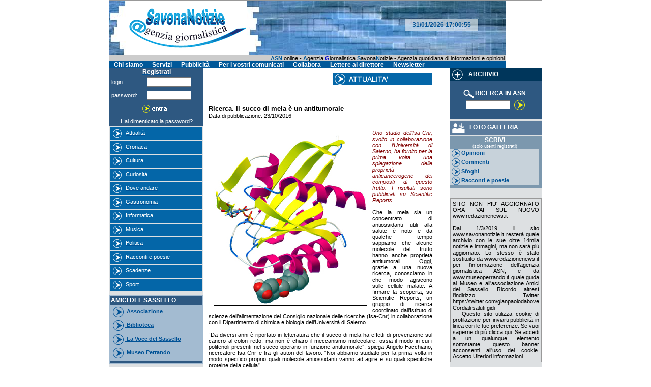

--- FILE ---
content_type: text/html; charset=ISO-8859-1
request_url: http://www.savonanotizie.it/scheda.php?sezione=online&idart=14008&idarg=1
body_size: 28607
content:
<html>
<head>
<title>Savona notizie </title>
<meta http-equiv="Content-Type" content="text/html; charset=iso-8859-1">
<meta http-equiv="Content-Language" content="it-IT">
<meta name="Language" content="IT">

<meta name="author" content="Visiant Outsourcing S.r.l.">
<meta name="publisher" content="Agenzia Giornalistica SavonaNotizie">
<meta name="copyright" content="Agenzia Giornalistica SavonaNotizie">
<meta name="rating" content="general">
<meta name="distribution" content="global">
<meta name="audience" content="all">
<meta name="classification" content="news, notizie, informazioni">
<meta name="resource-type" content="document">
<meta name="robots" content="index, follow"> 
<meta name="revisit-after" content="15 days">
<meta name="abstract" content="Agenzia Giornalistica SavonaNotizie">

<meta name="description" content="Il portale dell’Agenzia Giornalistica SavonaNotizie offre news, notizie e informazioni su eventi di Savona e dintorni e su argomenti di attualità, cronaca, cultura, curiosità, gastronomia, informatica, musica, politica,  racconti e poesie, scadenze, sport">
<meta name="keywords" content="Agenzia Giornalistica SavonaNotizie, news savona, notizie liguria, informazioni su Savona, eventi savona, eventi sassello, amici del sassello, museo perrando, sassello news, attualità, cronaca, cultura, curiosità, gastronomia, informatica, musica, politica, racconti e poesie, scadenze, sport, Savona notizie, notizie, Savona, sassello, quotidiani locali, informazione locale, quotidiani on line, spettacolo, appuntamenti, cultura, sagre, mostre, articoli, tradizione ligure, cronaca">
<meta http-equiv="refresh" content="8;url=https://www.redazionenews.it" />
<link rel="stylesheet" type="text/css" href="/stile.css">

<script type="text/javascript">
function newImage(arg) {
	if (document.images) {
		rslt = new Image();
		rslt.src = arg;
		return rslt;
	}
}

function changeImages() {
	if (document.images && (preloadFlag == true)) {
		for (var i=0; i<changeImages.arguments.length; i+=2) {
			document[changeImages.arguments[i]].src = changeImages.arguments[i+1];
		}
	}
}

function checkemail(email) {
	p=email.indexOf('@');
	q=email.lastIndexOf('.');
    if (p<1 || p==(email.length-1)||q>=(email.length-2)||q<p) {
		alert ('L\'indirizzo e-mail specificato non e\' formalmente corretto.');
		return false;
	}
	else {
		return true;
	}
}

function checkpwd(pwd) {
	if(pwd.value.replace(/\s/g,'').length<4) {
		alert('La password deve essere di almeno 4 caratteri');
		return false;
	}
	else {
		return true;
	}
}

function checkutente(login) {
	if(login.value.replace(/\s/g,'').length<4) {
		alert('La login deve essere di almeno 4 caratteri');
		return false;
	}
	else {
		return true;
	}
}

function checkcap(cap) {
	if(cap.match(/\D/)) {
		alert('CAP errato: deve contenere solo numeri.');
		return false;
	}
	else {
		return true;
	}
}

function checkconsenso(myform) {
	if(!myform.datipers[0].checked) {
		alert('ATTENZIONE! E\' necessario acconsentire al trattamento dei dati personali.');
		return false;
	}
	else {
		return true;
	}
}
</script>
<!-- ADNKRONOS NEWS -->
<SCRIPT language="JavaScript">
<!--
function popWinOpen(str) // funzione chiamata dal Ticker (Banners.txt)
{searchWin=window.open(str,'popWinOpen','scrollbars=yes,resizable=no,status=no,location=no,toolbar=no');
}
//-->
</SCRIPT>
</head>

<body bgcolor="#FFFFFF" marginwidth="0" marginheight="0" topmargin="0" leftmargin="0" link="#005296" alink="#005296" vlink="#005296" >
<center>
<table cellspacing="0" cellpadding="0" border="0" width="780" class="bordo">
<!-- menualto.tpl e' una riga di una table-->
	<tr>
	<td colspan=3 align=left>
		<table width=780 border=0 cellpadding=0 cellspacing=0>
			<tr>
				<td align="left"><a href="/" target="_top"><img src="images/maresx.jpg" border=0 alt="Agenzia Giornalistica - Savona Notizie"></a></td>
				<td align="left"><a href="/" target="_top"><img src="images/testata1.gif" border=0 alt="Agenzia Giornalistica - Savona Notizie"></a></td>
				<td align="right">
				<table width="510" height="107" border="0" cellpadding="0" cellspacing="0">
					<tr>
						<td colspan="3"><img src="images/mare_01.jpg" width="510" height="36"></td>
					</tr>
					<tr>
						<td rowspan="2"><img src="images/mare_02.jpg" width="312" height="71"></td>
						<td width="142" height="24" align="center" background="images/dataora.jpg"><span class="testoblug">
								31/01/2026								<script language="JavaScript">
								if (document.all||document.getElementById)
								document.write('<span id="worldclock" class="testoblug"></span>')
								function WorldClock(){
									now=new Date();
									hh=now.getHours()
									mm=now.getMinutes()
									ss=now.getSeconds();
									var finaltime=hh+':'+((mm < 10)?"0"+mm:mm)+':'+((ss < 10)?"0"+ss:ss)
									if (document.all)
									worldclock.innerHTML=finaltime
									else if (document.getElementById)
									document.getElementById("worldclock").innerHTML=finaltime
									else if (document.layers){
										document.worldclockns.document.worldclockns2.document.write(finaltime)
										document.worldclockns.document.worldclockns2.document.close()
									}
									setTimeout('WorldClock()',1000);
								}
								window.onload=WorldClock
								</script>
							  </span>
						</td>
						<td rowspan="2"><img src="images/mare_04.jpg" width="56" height="71"></td>
					</tr>
					<tr>
						<td>	<img src="images/mare_05.jpg" width="142" height="47"></td>
					</tr>
				</table>
				</td>
			</tr>
		</table>
	</td>
</tr>
<tr>
	<td colspan=3>
		<table width=780 border=0 cellpadding=0 cellspacing=0 bgcolor="#92ABCE">
			<tr bgcolor="#005899">
			  <td align="right" bgcolor="#CCCCCC" class="testonerodx"><b><font color="#005899">ASN</font></b> online - <font color="#005899"><b>A</b></font>genzia <font color="#0000CC"><b>G</b></font>iornalistica <font color="#005899"><b>S</b></font>avona<font color="#005899"><b>N</b></font>otizie - Agenzia quotidiana di informazioni e opinioni&nbsp;</td>
		  </tr>
			<tr bgcolor="#005899">
				<td class="testobiancob">&nbsp;&nbsp;
					<a href="chisiamo.php" class="testobiancob">Chi siamo</a>&nbsp;&nbsp;&nbsp;&nbsp;&nbsp;
					<a href="servizi.php" class="testobiancob">Servizi</a>&nbsp;&nbsp;&nbsp;&nbsp;&nbsp;
					<a href="pubblicita.php" class="testobiancob">Pubblicit&agrave;</a>&nbsp;&nbsp;&nbsp;&nbsp;&nbsp;
					<a href="comunicati.php" class="testobiancob">Per i vostri comunicati</a>&nbsp;&nbsp;&nbsp;&nbsp;&nbsp;
					<a href="collabora.php" class="testobiancob">Collabora</a>&nbsp;&nbsp;&nbsp;&nbsp;&nbsp;
					<a href="mailto:direttore@savonanotizie.it" class="testobiancob">Lettere al direttore</a>&nbsp;&nbsp;&nbsp;&nbsp;&nbsp;
					<a href="newsletter.php" class="testobiancob">Newsletter</a>
				</td>
			</tr>
		</table>
	</td>
</tr>
	<tr>
	<!-- menuhp.tpl e' una cella di una table-->
		<td bgcolor="#DDEOE2" valign=top align=middle width="175">
	<table cellspacing="0" cellpadding="0" border="0" width="175">
	<tr>
		<td align="center" bgcolor="#2E5881">
		<a href="registrati.php"><span class=testobiancob>Registrati</span></a>		</td>
	</tr>
		<!-- motore.tpl, login.tpl e ricercaforum.tpl sono righe-->
		<tr>
	<td align="center">
	<table cellspacing=0 cellpadding=4 border=0 width=100%  bgcolor="#2E5881">
		<form method=post>
				<input type="hidden" name="submitlogin" value="Login">
		<tr><td class="testobianco">login:</td><td><input type="text" class="form" size=12 name=utente></td></tr>
		<tr><td class="testobianco">password:</td><td><input type=password class="form" size=12 name=pwd></td></tr>
		<tr><td colspan="2" align="center"><input type=image src="images/entra.gif" onclick="javascript:this.submit();"></td></tr>
				</form>
		<tr><td colspan="2" align="center"><a href="inviapwd.php"><span class="testobianco">Hai dimenticato la password?</span></a></td></tr>
	</table>
	</td>
</tr>
	<tr>
		<td align="right">
		<!-- listaargomenti.tpl e' una tabella con l' elenco di link agli argomenti-->
		<center>
<table width="100%" border="0">

	<tr>
		<td align="left" bgcolor="#0466A8" width="100%">
			<a href='argomenti.php?idarg=1'>
				<!--<img name="homearg1" src="images/argomenti/homearg1.gif" width=207 height=20 border=0 alt="Attualità">-->
				<span class="testobianco"><img src="images/freccia.gif" border="0" align="absmiddle">Attualità</span>
			</a>
		</td>
		</tr>

	<tr>
		<td align="left" bgcolor="#0466A8" width="100%">
			<a href='argomenti.php?idarg=2'>
				<!--<img name="homearg2" src="images/argomenti/homearg2.gif" width=207 height=20 border=0 alt="Cronaca">-->
				<span class="testobianco"><img src="images/freccia.gif" border="0" align="absmiddle">Cronaca</span>
			</a>
		</td>
		</tr>

	<tr>
		<td align="left" bgcolor="#0466A8" width="100%">
			<a href='argomenti.php?idarg=3'>
				<!--<img name="homearg3" src="images/argomenti/homearg3.gif" width=207 height=20 border=0 alt="Cultura">-->
				<span class="testobianco"><img src="images/freccia.gif" border="0" align="absmiddle">Cultura</span>
			</a>
		</td>
		</tr>

	<tr>
		<td align="left" bgcolor="#0466A8" width="100%">
			<a href='argomenti.php?idarg=4'>
				<!--<img name="homearg4" src="images/argomenti/homearg4.gif" width=207 height=20 border=0 alt="Curiosità">-->
				<span class="testobianco"><img src="images/freccia.gif" border="0" align="absmiddle">Curiosità</span>
			</a>
		</td>
		</tr>

	<tr>
		<td align="left" bgcolor="#0466A8" width="100%">
			<a href='argomenti.php?idarg=16'>
				<!--<img name="homearg16" src="images/argomenti/homearg16.gif" width=207 height=20 border=0 alt="Dove andare">-->
				<span class="testobianco"><img src="images/freccia.gif" border="0" align="absmiddle">Dove andare</span>
			</a>
		</td>
		</tr>

	<tr>
		<td align="left" bgcolor="#0466A8" width="100%">
			<a href='argomenti.php?idarg=5'>
				<!--<img name="homearg5" src="images/argomenti/homearg5.gif" width=207 height=20 border=0 alt="Gastronomia">-->
				<span class="testobianco"><img src="images/freccia.gif" border="0" align="absmiddle">Gastronomia</span>
			</a>
		</td>
		</tr>

	<tr>
		<td align="left" bgcolor="#0466A8" width="100%">
			<a href='argomenti.php?idarg=6'>
				<!--<img name="homearg6" src="images/argomenti/homearg6.gif" width=207 height=20 border=0 alt="Informatica">-->
				<span class="testobianco"><img src="images/freccia.gif" border="0" align="absmiddle">Informatica</span>
			</a>
		</td>
		</tr>

	<tr>
		<td align="left" bgcolor="#0466A8" width="100%">
			<a href='argomenti.php?idarg=10'>
				<!--<img name="homearg10" src="images/argomenti/homearg10.gif" width=207 height=20 border=0 alt="Musica">-->
				<span class="testobianco"><img src="images/freccia.gif" border="0" align="absmiddle">Musica</span>
			</a>
		</td>
		</tr>

	<tr>
		<td align="left" bgcolor="#0466A8" width="100%">
			<a href='argomenti.php?idarg=7'>
				<!--<img name="homearg7" src="images/argomenti/homearg7.gif" width=207 height=20 border=0 alt="Politica">-->
				<span class="testobianco"><img src="images/freccia.gif" border="0" align="absmiddle">Politica</span>
			</a>
		</td>
		</tr>

	<tr>
		<td align="left" bgcolor="#0466A8" width="100%">
			<a href='argomenti.php?idarg=8'>
				<!--<img name="homearg8" src="images/argomenti/homearg8.gif" width=207 height=20 border=0 alt="Racconti e poesie">-->
				<span class="testobianco"><img src="images/freccia.gif" border="0" align="absmiddle">Racconti e poesie</span>
			</a>
		</td>
		</tr>

	<tr>
		<td align="left" bgcolor="#0466A8" width="100%">
			<a href='argomenti.php?idarg=9'>
				<!--<img name="homearg9" src="images/argomenti/homearg9.gif" width=207 height=20 border=0 alt="Scadenze">-->
				<span class="testobianco"><img src="images/freccia.gif" border="0" align="absmiddle">Scadenze</span>
			</a>
		</td>
		</tr>

	<tr>
		<td align="left" bgcolor="#0466A8" width="100%">
			<a href='argomenti.php?idarg=11'>
				<!--<img name="homearg11" src="images/argomenti/homearg11.gif" width=207 height=20 border=0 alt="Sport">-->
				<span class="testobianco"><img src="images/freccia.gif" border="0" align="absmiddle">Sport</span>
			</a>
		</td>
		</tr>

</table>
<table><tr><td></td></tr></table>
<table border="0" bgcolor="#A3BBD1" width="100%">
<tr><td class="titolo" bgcolor="#2E5881"><a href="amici.php" class="testobiancob">AMICI DEL SASSELLO</a></td></tr>

	<tr>
		<td align="left" bgcolor="#A3BBD1">
			<a href='argomenti.php?idarg=12'>
				<!--<img name="homearg12" src="images/argomenti/homearg12.gif" width=207 height=20 border=0 alt="Associazione">-->
				<span class="testoblu"><img src="images/frecciaamici1.gif" border="0" align="absmiddle">&nbsp;Associazione</span>
			</a>
		</td>
		</tr>

	<tr>
		<td align="left" bgcolor="#A3BBD1">
			<a href='argomenti.php?idarg=14'>
				<!--<img name="homearg14" src="images/argomenti/homearg14.gif" width=207 height=20 border=0 alt="Biblioteca">-->
				<span class="testoblu"><img src="images/frecciaamici1.gif" border="0" align="absmiddle">&nbsp;Biblioteca</span>
			</a>
		</td>
		</tr>

	<tr>
		<td align="left" bgcolor="#A3BBD1">
			<a href='argomenti.php?idarg=15'>
				<!--<img name="homearg15" src="images/argomenti/homearg15.gif" width=207 height=20 border=0 alt="La Voce del Sassello">-->
				<span class="testoblu"><img src="images/frecciaamici1.gif" border="0" align="absmiddle">&nbsp;La Voce del Sassello</span>
			</a>
		</td>
		</tr>

	<tr>
		<td align="left" bgcolor="#A3BBD1">
			<a href='argomenti.php?idarg=13'>
				<!--<img name="homearg13" src="images/argomenti/homearg13.gif" width=207 height=20 border=0 alt="Museo Perrando">-->
				<span class="testoblu"><img src="images/frecciaamici1.gif" border="0" align="absmiddle">&nbsp;Museo Perrando</span>
			</a>
		</td>
		</tr>

<tr><td bgcolor="#2E5881" height="5"></td></tr>
</table>
</center>		</td>
	</tr>		
	<tr><td height="10"></td></tr>	
	<tr>
		<td align="center" bgcolor="#FFFFFF">
			<table border="0" class="bordo" cellpadding=0 cellspacing=0 width="98%">
				<tr>
					<td class="titolo">
					<!-- Search Google OLD
					<center>
					<FORM method=GET action="http://www.google.com/search">
					<TABLE bgcolor="#FFFFFF" border="0" ><tr><td align="center">
					<A HREF="http://www.google.com">
					<IMG SRC="http://www.google.com/logos/Logo_40wht.gif" border="0" 
					ALT="Google" align="absmiddle"></A><br>
					<INPUT TYPE=text name=q size=20 maxlength=255 value="">
					<INPUT TYPE=hidden name=hl value=it><br><br>
					<INPUT type=submit name=btnG VALUE="Cerca con Google">
					</td></tr></TABLE>
					</FORM>
					</center>
					 Search Google -->
					<!-- Search Google: 17 Gennaio 2006 -->
					<center>
					<form method="get" action="http://www.google.com/custom" target="_top">
					<table bgcolor="#ffffff">
						<tr>
							<td nowrap="nowrap" valign="top" align="center" height="32">
							<a href="http://www.google.com/">
								<img src="http://www.google.com/logos/Logo_25wht.gif" border="0" alt="Google" align="middle"></img>
							</a><br>
							<input type="text" name="q" size="20" maxlength="255" value=""></input><br>
							<input type="submit" name="sa" value="Cerca"></input>
							<input type="hidden" name="client" value="pub-1009178127093756"></input>
							<input type="hidden" name="forid" value="1"></input>
							<input type="hidden" name="ie" value="ISO-8859-1"></input>
							<input type="hidden" name="oe" value="ISO-8859-1"></input>
							<input type="hidden" name="cof" value="GALT:#008000;GL:1;DIV:#336699;VLC:663399;AH:center;BGC:FFFFFF;LBGC:336699;ALC:0000FF;LC:0000FF;T:000000;GFNT:0000FF;GIMP:0000FF;FORID:1;"></input>
							<input type="hidden" name="hl" value="it"></input>
							</td>
						</tr>
					</table>
					</form>	
					</center>
					<!-- Search Google -->					 
				</td>
			</tr>
		  </table>
	  </td>
	</tr>		
	<tr><td height="3"></td></tr>		
	<tr>
		<td align="center">
			<table border="0" bgcolor="#237A0C" width="100%">
				<tr><td class="testobiancob"><a href="borsa.php" class="testobiancob"><img src="images/borsa.gif" border="0" align="absmiddle">&nbsp;&nbsp;&nbsp;BORSA</a></td></tr>
			</table>
		</td>
	</tr>
	<tr><td height="10"></td></tr>		
	<tr>
		<td align="center">
			<table border="0" width="100%" bgcolor="#F56200">
				<tr><td class="testobiancob"><a href="meteo.php" class="testobiancob"><img src="images/sole.gif" border="0" align="absmiddle">METEO</a></td></tr>
			</table>			
		</td>
	</tr>		
	<tr><td height="10"></td></tr>		
	
	<tr>
		<td align="center">
			<table border="0" width="100%">
				<tr>
					<td align="center">
						<script type="text/javascript"><!--
						google_ad_client = "pub-1009178127093756";
						google_ad_width = 160;
						google_ad_height = 90;
						google_ad_format = "160x90_0ads_al_s";
						google_ad_channel ="";
						google_color_border = "336699";
						google_color_bg = "FFFFFF";
						google_color_link = "0000FF";
						google_color_text = "000000";
						google_color_url = "008000";
						//--></script>
						<script type="text/javascript"
						  src="http://pagead2.googlesyndication.com/pagead/show_ads.js">
						</script>					
					</td>
				</tr>
			</table>			
		</td>
	</tr>		
		
<!-- Banner aggiunto il 16 novembre 2006: sostituito il link il 19 gennaio 2007-->		
		<tr>
			<td align="center">
				<br>
				<!--<script language=javascript src=http://www.clickpoint.it/db/load.cp?PRO=7598&ID=5779&SUB=></script>-->
				<!--<a href=http://www.clickpoint.it/db/goto.cp?PRO=7667&ID=5789&SUB=><img src=http://www.clickpoint.it/db/load.cp?PRO=7667&ID=5789&SUB= border=0></a>-->
				<!-- >a target=_blank href=http://www.clickpoint.it/db/goto.cp?PRO=9862&ID=6170&SUB=><img src=http://www.clickpoint.it/db/load.cp?PRO=9862&ID=6170&SUB= border=0></a> -->&nbsp;
			</td>
		</tr>
		
<!-- Banner aggiunto il 13 marzo 2007	e rimosso il 11 giugno 2007
		<tr>
			<td align="center">
				<br>
				<a target=_blank href="http://www.stellenellosport.com"><img src="/images/BannerAsta.jpg" border=0></a>
			</td>
		</tr>	
    <p align='center'><a href='http://www.legadelfilodoro.it'><img width='180' height='240' align='middle' alt='' src='/UserFiles/Image/Logo Filo oro 180x240.jpg'/></a></p>	
-->					

<!-- Banner aggiunto il 11 giugno 2007 -->
		<tr>
			<td align="center">
				<br>
        <a href='http://www.legadelfilodoro.it'><img width='180' height='240' align='middle' alt='' src='/UserFiles/Image/Logo Filo oro 180x240.jpg'/></a>
      </td>
		</tr>	

	</table>
</td>
	<td width="780" align="left" valign="top">	<table cellspacing=10 cellpadding=0 border=0 width="95%">
	<tr>
		<td colspan=2 align="right">
			<a href=argomenti.php?idarg=1><img src='images/argomenti/titoloargomento1.gif' border='0' alt="Argomento 'Attualità'"></><br><br>
		</td>
	</tr>
	<tr>
		<td colspan=2 class="titolo" height="50">
		Ricerca. Il succo di mela è un antitumorale<br>
		<span class="testonerosx">Data di pubblicazione: 23/10/2016</span>
		</td>
	</tr>
	<tr>
	<td colspan=2 valign="top" class="testonero">
		<img src="/foto/14008.jpg" align=left border=1 hspace="10" vspace="10" alt="Ricerca. Il succo di mela è un antitumorale">		<!-- <EdIndex> -->
		<em><font color='#800000'>Uno studio dell’Isa-Cnr, svolto in collaborazione con l’Università di Salerno, ha fornito per la prima volta una spiegazione delle proprietà anticancerogene dei composti di questo frutto. I risultati sono pubblicati su Scientific Reports <br/><br/></font></em>Che la mela sia un concentrato di antiossidanti utili alla salute è noto e da qualche tempo sappiamo che alcune molecole del frutto hanno anche proprietà antitumorali. Oggi, grazie a una nuova ricerca, conosciamo in che modo agiscono sulle cellule malate. A firmare la scoperta, su Scientific Reports, un gruppo di ricerca coordinato dall’Istituto di scienze dell’alimentazione del Consiglio nazionale delle ricerche (Isa-Cnr) in collaborazione con il Dipartimento di chimica e biologia dell’Università di Salerno. <br/><br/>“Da diversi anni è riportato in letteratura che il succo di mela ha effetti di prevenzione sul cancro al colon retto, ma non è chiaro il meccanismo molecolare, ossia il modo in cui i polifenoli presenti nel succo operano in funzione antitumorale”, spiega Angelo Facchiano, ricercatore Isa-Cnr e tra gli autori del lavoro. “Noi abbiamo studiato per la prima volta in modo specifico proprio quali molecole antiossidanti vanno ad agire e su quali specifiche proteine della cellula”. <br/><br/>I ricercatori hanno analizzato tre tipi di mela - Annurca, Red Delicious, Golden Delicious - per identificare e quantificare i principali composti antiossidanti: “I polifenoli della mela ostacolano in particolare la replicazione ed espressione del DNA nelle cellule cancerose del colon, in particolare questo impedisce loro di duplicarsi e far crescere la massa tumorale”, prosegue Facchiano. “Inoltre, abbiamo scoperto che le proteine su cui i polifenoli potrebbero agire sono le stesse su cui agiscono alcuni farmaci antitumorali recentemente sviluppati. L’ipotesi, su cui sarà necessario effettuare ulteriori studi, è quindi che alcuni composti presenti nelle mele abbiano un effetto preventivo agendo proprio sugli stessi meccanismi che vengono colpiti dai farmaci”. <br/><br/>Sapere che un certo tipo di cellula è il bersaglio a cui mirare “è importante, ma non è sufficiente. Per avere una visione completa e mettere a punto eventuali terapie è necessario conoscere quali sono i meccanismi molecolari e quali proteine sono coinvolte”, conclude il ricercatore dell’Isa-Cnr. “Oltre che di tecniche di chimica analitica, ci siamo avvalsi di bioinformatica e simulazioni molecolari. È stato possibile riprodurre al computer un gran numero di 'esperimenti' per individuare quali interazioni avvengano tra i composti antiossidanti presenti nelle mele e le proteine dell’uomo: una metodologia che offre grandi potenzialità e opportunità, tra cui quella di limitare la necessità di esperimenti di laboratorio che richiederebbero l’uso di reagenti costosi e strumentazioni complesse”. <br/><br/><span class='firma'><br/>Fonte Cnr <br/><br/></span><br/>		<!-- </EdIndex> -->
			</td>
	</tr>
		<tr>
		<td class="testonerosx">	
		<a href="#" onclick="javascript:window.open('/scheda.php?idart=14008&azione=stampa','articolo','scrollbars=yes,resizable=no,width=750,height=520,top=5,left=5,status=no,location=no,toolbar=no'); return false;">Stampa</a>
		</td>
		<td class="testonerodx"><a href=/>Torna alla home page</a></td>
	</tr>
		</table></td>
<!-- menudx.tpl e' una cella di una table-->
<td bgcolor="#DDEOE2" valign=top align=middle width=175>
	<table cellspacing="0" cellpadding="0" border="0" width="175">
		<tr>
			<td bgcolor="#00365B" class="testobiancob"><a href='archivio.php' class="testobiancob"><img src="images/archivio.gif" border="0" align="absmiddle">&nbsp;ARCHIVIO</a></td>
		</tr>	
		<!-- motore.tpl, login.tpl e ricercaforum.tpl sono righe-->
		<tr>
	<td align="center" class="testobiancob" bgcolor="#2E5881">&nbsp;</td>
</tr>
<tr>
	<td align="center" class="testobiancob" bgcolor="#2E5881"><img src="images/lente.gif" align="absmiddle">RICERCA IN ASN&nbsp;&nbsp;&nbsp;</td>
</tr>
<tr>
	<td align="right" bgcolor="#2E5881">
		<form method="post" action="risultati.php" name="formmotore">
		<input type="hidden" name="submit" value="Ricerca">
		<table cellspacing="0" cellpadding="0" border="0" width="100%">
		<tr>
			<td colspan="3">
				<center><input type=text class="form" name="parole" size=12 value="" class="camporicerca">&nbsp;<INPUT TYPE="image" VALUE="Trova" size="8" src="images/trova.gif" align="absmiddle"></center>
			</td>
		</tr>
		<!-- <tr>
			<td align="center" colspan="3">
				<input type=submit value="Trova">
				
			</td>
		</tr> -->
		</table>
		</form>
	</td>
</tr>		<tr><td height="3"></td></tr>
		<tr>
			<td class="titolo" bgcolor="#5C7C9D"><a href='galleria.php' class="testobiancob"><img src="images/foto.gif" border="0" align="absmiddle">&nbsp;&nbsp;FOTO GALLERIA</a></td>
		</tr>
		<tr><td height="3"></td></tr>
		<tr>
			<td bgcolor="#7C98AE">
			<table border="0" bgcolor="#C7D2DA" border="0" cellspacing="0" cellpadding="0">
				<tr><td class="testobiancob" bgcolor="#7C98AE" width="175" align="center">SCRIVI <br>
				  <span class="testobiancop">(solo utenti registrati)</span></td>
				</tr>
				<tr>
					<td class="testoblu">
						<img src="images/frecciascrivi.gif" border="0" align="absmiddle">Opinioni					</td>
				</tr>
				<tr>
					<td class="testoblu">
						<img src="images/frecciascrivi.gif" border="0" align="absmiddle">Commenti					</td>
				</tr>
				<tr>
					<td class="testoblu">
						<img src="images/frecciascrivi.gif" border="0" align="absmiddle">Sfoghi					</td>
				</tr>
				<tr>
					<td class="testoblu">
						<img src="images/frecciascrivi.gif" border="0" align="absmiddle">Racconti e poesie					</td>
				</tr>
				<tr><td bgcolor="#7C98AE" height="5"></td></tr>
			</table>
			</td>
		</tr>		
		<tr><td height="10"></td></tr>	
<!-- Oroscopo commentato il 24 gennaio 2006 su richiesta di Da Bove 
		<tr>
			<td align="center">
				<table border="0" width="100%" bgcolor="#FFFFFF" class="bordo">
					<tr><td align="center">
					<iframe 
					src="http://www.oroscopofree.com/misc/partnership/iframe/120x120_st.html" width="120" height="120" 
					NORESIZE scrolling=No frameborder=0 marginheight=0 marginwidth=0> 
					<link rel="stylesheet" href="http://www.oroscopofree.com/horoscope.css">
					<a href="http://www.oroscopofree.com/msn/daily/" class="CFrm4" target="_top">Clicca 
					per l'Oroscopo!</A>
					</iframe>
					</td></tr>
				</table>
			</td>
		</tr>		
-->
		<tr><td height="10"></td></tr>		
		<tr>
			<td align="center">
				<table border="0" cellpadding=2 cellspacing=2 class="bordo">
					<tr><td align="center" class="testonero">SITO NON PIU' AGGIORNATO

ORA VAI SUL NUOVO
www.redazionenews.it
____________________________

Dal 1/3/2019 il sito www.savonanotizie.it resterà quale archivio con le sue oltre 14mila notizie e immagini, ma non sarà più aggiornato. Lo stesso è stato sostituito da www.redazionenews.it 
per l'informazione dell'agenzia giornalistica ASN, e da
www.museoperrando.it quale guida al Museo e all'associazione Amici del Sassello. 
Ricordo altresì l'indirizzo Twitter https://twitter.com/gianpaolodabove 
Cordiali saluti 
gidi

------------------------

Questo sito utilizza cookie di profilazione per inviarti pubblicità in linea con le tue preferenze. Se vuoi saperne di più clicca qui. Se accedi a un qualunque elemento sottostante questo banner acconsenti all'uso dei cookie. Accetto Ulteriori informazioni</td></tr>
				</table>			
			</td>
		</tr>				
				
	</table>
</td></tr>
<!-- menubasso.tpl e' una riga di una table-->
	<tr>
		<td colspan=3 align="left">
		
		<table width=780 border=0 cellpadding=5 cellspacing=5>
			<tr>
				<td colspan="2" align="center" valign="center" class="bordo"><span class="testonero"></span></td>
			</tr>
		</table>
		
		<table width=780 border=0 cellpadding=5 cellspacing=5>
			<tr>
				<td colspan="2" align="center" valign="center" class="bordo">
					<script type="text/javascript"><!--
					google_ad_client = "pub-1009178127093756";
					google_ad_width = 728;
					google_ad_height = 90;
					google_ad_format = "728x90_as";
					google_ad_type = "text";
					google_ad_channel ="";
					//--></script>
					<script type="text/javascript"
					src="http://pagead2.googlesyndication.com/pagead/show_ads.js">
					</script>				
				</td>
			</tr>
		</table>		
				
		<table width=780 border=0 cellpadding=0 cellspacing=0>
			<tr>
				<td colspan="2" class="testoneroc">
				<hr width=80%>
					<a href="privacy.php">Privacy</a> <U>Copyrights &copy;</U> - ASN - Agenzia Giornalistica SavonaNotizie	- Tutti i diritti sono riservati<br>
					direttore responsabile: Gianpaolo Dabove - partita Iva 00874170095
				<hr width=80%>
				</td>
			</tr>		
			<tr>
				<td bgcolor="#2A568F">&nbsp;</td>
				<td align="right" bgcolor="#2A568F">
					<a href="http://www.visiantoutsourcing.it" target="_blank" style="font-family:Verdana;font-size:11px;color:#FFFFFF;text-decoration:none;">realizzato da Visiant Outsourcing</a>&nbsp;
				</td>
			</tr>
		</table>
		
		</td>
	</tr></table>
</center>
</body>
</html>

--- FILE ---
content_type: text/html; charset=utf-8
request_url: https://www.google.com/recaptcha/api2/aframe
body_size: 267
content:
<!DOCTYPE HTML><html><head><meta http-equiv="content-type" content="text/html; charset=UTF-8"></head><body><script nonce="C-KFZ9iEmw0jiTAolHfydw">/** Anti-fraud and anti-abuse applications only. See google.com/recaptcha */ try{var clients={'sodar':'https://pagead2.googlesyndication.com/pagead/sodar?'};window.addEventListener("message",function(a){try{if(a.source===window.parent){var b=JSON.parse(a.data);var c=clients[b['id']];if(c){var d=document.createElement('img');d.src=c+b['params']+'&rc='+(localStorage.getItem("rc::a")?sessionStorage.getItem("rc::b"):"");window.document.body.appendChild(d);sessionStorage.setItem("rc::e",parseInt(sessionStorage.getItem("rc::e")||0)+1);localStorage.setItem("rc::h",'1769878853515');}}}catch(b){}});window.parent.postMessage("_grecaptcha_ready", "*");}catch(b){}</script></body></html>

--- FILE ---
content_type: text/css
request_url: http://www.savonanotizie.it/stile.css
body_size: 16678
content:
/* auteventi viene usato solo in articoloA.tpl e articoloB.tpl*/
.auteventi
{
	FONT-WEIGHT: normal;
	FONT-SIZE: 8pt;
	COLOR: #6F7275;
	FONT-STYLE: normal;
	FONT-FAMILY: Arial,Helvetica,Verdana;
	TEXT-ALIGN: none;
	TEXT-DECORATION: none
}
/* dataeventi viene usato solo in hp.tpl */
.dataeventi
{
	FONT-WEIGHT: normal;
	FONT-SIZE: 8pt;
	COLOR: #286CCA;
	FONT-STYLE: normal;
	FONT-FAMILY: Arial,Helvetica,Verdana;
	TEXT-ALIGN: none;
	TEXT-DECORATION: none
}
/* testoagg viene usato solo in menualto.tpl */
.testoagg
{
	FONT-WEIGHT: normal;
	FONT-SIZE: 9pt;
	COLOR: #143C71;
	FONT-STYLE: normal;
	FONT-FAMILY: Arial,Helvetica,Verdana;
	TEXT-ALIGN: none;
	TEXT-DECORATION: none
}
/* viene usato solo in login.tpl e solo in una scritta che compare solo se si è autenticati */
.testouser
{
	FONT-WEIGHT: normal;
	FONT-SIZE: 8pt;
	COLOR: #000000;
	FONT-STYLE: normal;
	FONT-FAMILY: Arial,Helvetica,Verdana;
	TEXT-ALIGN: center;
	TEXT-DECORATION: none;
}
.form
{
	FONT-WEIGHT: normal;
	FONT-SIZE: 8pt;
	COLOR: #143C71;
	FONT-STYLE: normal;
	FONT-FAMILY: Arial,Helvetica,Verdana;
	TEXT-DECORATION: none;
	HEIGHT: 18px
}
.titolo
{
	FONT-WEIGHT: bold;
	FONT-SIZE: 10pt;
	COLOR: #000000;
	FONT-STYLE: normal;
	FONT-FAMILY: Arial,Helvetica,Verdana;
	TEXT-ALIGN: none;
	TEXT-DECORATION: none
}
.sottotitolo
{
	FONT-WEIGHT: bold;
	FONT-SIZE: 9pt;
	COLOR: #000000;
	FONT-STYLE: normal;
	FONT-FAMILY: Arial,Helvetica,Verdana;
	TEXT-ALIGN: left;
	TEXT-DECORATION: none
}
.occhiello
{
	FONT-WEIGHT: normal;
	FONT-SIZE: 8pt;
	COLOR: #000000;
	FONT-STYLE: normal;
	FONT-FAMILY: Arial,Helvetica,Verdana;
	TEXT-ALIGN: left;
	TEXT-DECORATION: none
}
.didascalia
{
	FONT-WEIGHT: normal;
	FONT-SIZE: 8pt;
	COLOR: #000000;
	FONT-STYLE: italic;
	FONT-FAMILY: Arial,Helvetica,Verdana;
	TEXT-ALIGN: left;
	TEXT-DECORATION: none
}
.firma
{
	FONT-WEIGHT: bold;
	FONT-SIZE: 8pt;
	COLOR: #000000;
	FONT-STYLE: italic;
	FONT-FAMILY: Arial,Helvetica,Verdana;
	TEXT-ALIGN: left;
	TEXT-DECORATION: none
}
.testoblu
{
	FONT-WEIGHT: bold;
	FONT-SIZE: 8pt;
	COLOR: #005296;
	FONT-STYLE: normal;
	FONT-FAMILY: Arial,Helvetica,Verdana;
	TEXT-ALIGN: left;
	TEXT-DECORATION: none
}
.testoblug
{
	FONT-WEIGHT: bold;
	FONT-SIZE: 9pt;
	COLOR: #005296;
	FONT-STYLE: normal;
	FONT-FAMILY: Arial,Helvetica,Verdana;
	TEXT-ALIGN: left;
	TEXT-DECORATION: none
}
.testonero
{
	FONT-WEIGHT: normal;
	FONT-SIZE: 8pt;
	COLOR: Black;
	FONT-STYLE: normal;
	FONT-FAMILY: Arial,Helvetica,Verdana;
	TEXT-ALIGN: justify;
	TEXT-DECORATION: none
}
.testonerodx
{
	FONT-WEIGHT: normal;
	FONT-SIZE: 8pt;
	COLOR: Black;
	FONT-STYLE: normal;
	FONT-FAMILY: Arial,Helvetica,Verdana;
	TEXT-ALIGN: right;
	TEXT-DECORATION: none
}
.testonerosx
{
	FONT-WEIGHT: normal;
	FONT-SIZE: 8pt;
	COLOR: Black;
	FONT-STYLE: normal;
	FONT-FAMILY: Arial,Helvetica,Verdana;
	TEXT-ALIGN: left;
	TEXT-DECORATION: none
}
.testoneroc
{
	FONT-WEIGHT: normal;
	FONT-SIZE: 8pt;
	COLOR: Black;
	FONT-STYLE: normal;
	FONT-FAMILY: Arial,Helvetica,Verdana;
	TEXT-ALIGN: center;
	TEXT-DECORATION: none
}
.testobianco
{
	FONT-WEIGHT: normal;
	FONT-SIZE: 8pt;
	COLOR: White;
	FONT-STYLE: normal;
	FONT-FAMILY: Arial,Helvetica,Verdana;
	TEXT-ALIGN: justify;
	TEXT-DECORATION: none
}
.testobiancop
{
	FONT-WEIGHT: normal;
	FONT-SIZE: 7pt;
	COLOR: White;
	FONT-STYLE: normal;
	FONT-FAMILY: Arial,Helvetica,Verdana;
	TEXT-ALIGN: justify;
	TEXT-DECORATION: none
}
.testobiancob
{
	FONT-WEIGHT: bold;
	FONT-SIZE: 9pt;
	COLOR: White;
	FONT-STYLE: normal;
	FONT-FAMILY: Arial,Helvetica,Verdana;
	TEXT-ALIGN: none;
	TEXT-DECORATION: none
}
.camporicerca
{
	font-family: Arial, Helvetica, Verdana;
	background-color: #2E5881;
	background-repeat: repeat;
	margin: 0px;
	padding: 0px;
	border: 0px none;
	font-size: 10px;
	height: 10px;
	width: 100px;
}
.bordo
{
	border-top-color: #999999;
	border-top-style: solid;
	border-top-width: thin;
	border-right-color: #999999;
	border-right-style: solid;
	border-right-width: thin;
	border-bottom-color: #999999;
	border-bottom-style: solid;
	border-bottom-width: thin;
	border-left-color: #999999;
	border-left-style: solid;
	border-left-width: thin;
	border-color: #999999;
	border-width: 1;
}

.argomento1
{
	background : none;
	FONT-WEIGHT: bold;
	FONT-SIZE: 10pt;
	COLOR: #FFFFFF;
	FONT-STYLE: normal;
	FONT-FAMILY: Arial,Helvetica,Verdana;
	TEXT-ALIGN: left;
	TEXT-DECORATION: none;
}
.argomento1 A:hover
{
	background : #2A04A2;
	FONT-WEIGHT: bold;
	FONT-SIZE: 13pt;
	COLOR: #005296;
	FONT-STYLE: normal;
	FONT-FAMILY: Arial,Helvetica,Verdana;
	TEXT-ALIGN: left;
	TEXT-DECORATION: underline;
}
.titoloargomento1
{
	FONT-WEIGHT: bold;
	FONT-SIZE: 10pt;
	COLOR: #005296;
	FONT-STYLE: normal;
	FONT-FAMILY: Arial,Helvetica,Verdana;
	TEXT-ALIGN: center;
	TEXT-DECORATION: none
}
.titoloargomento1 A:hover
{
	FONT-WEIGHT: bold;
	FONT-SIZE: 10pt;
	COLOR: #005296;
	FONT-STYLE: normal;
	FONT-FAMILY: Arial,Helvetica,Verdana;
	TEXT-ALIGN: center;
	TEXT-DECORATION: underline;
}



.argomento2
{
	background : none;
	FONT-WEIGHT: bold;
	FONT-SIZE: 10pt;
	COLOR: #FFFFFF;
	FONT-STYLE: normal;
	FONT-FAMILY: Arial,Helvetica,Verdana;
	TEXT-ALIGN: left;
	TEXT-DECORATION: none;
}
.argomento2 A:hover
{
	background : #104CFF;
	FONT-WEIGHT: bold;
	FONT-SIZE: 13pt;
	COLOR: #005296;
	FONT-STYLE: normal;
	FONT-FAMILY: Arial,Helvetica,Verdana;
	TEXT-ALIGN: left;
	TEXT-DECORATION: underline;
}
.titoloargomento2
{
	FONT-WEIGHT: bold;
	FONT-SIZE: 10pt;
	COLOR: #005296;
	FONT-STYLE: normal;
	FONT-FAMILY: Arial,Helvetica,Verdana;
	TEXT-ALIGN: center;
	TEXT-DECORATION: none
}
.titoloargomento2 A:hover
{
	FONT-WEIGHT: bold;
	FONT-SIZE: 10pt;
	COLOR: #005296;
	FONT-STYLE: normal;
	FONT-FAMILY: Arial,Helvetica,Verdana;
	TEXT-ALIGN: center;
	TEXT-DECORATION: underline;
}



.argomento3
{
	background : none;
	FONT-WEIGHT: bold;
	FONT-SIZE: 10pt;
	COLOR: #FFFFFF;
	FONT-STYLE: normal;
	FONT-FAMILY: Arial,Helvetica,Verdana;
	TEXT-ALIGN: left;
	TEXT-DECORATION: none;
}
.argomento3 A:hover
{
	background : #2C5EF7;
	FONT-WEIGHT: bold;
	FONT-SIZE: 13pt;
	COLOR: #005296;
	FONT-STYLE: normal;
	FONT-FAMILY: Arial,Helvetica,Verdana;
	TEXT-ALIGN: left;
	TEXT-DECORATION: underline;
}
.titoloargomento3
{
	FONT-WEIGHT: bold;
	FONT-SIZE: 10pt;
	COLOR: #005296;
	FONT-STYLE: normal;
	FONT-FAMILY: Arial,Helvetica,Verdana;
	TEXT-ALIGN: center;
	TEXT-DECORATION: none
}
.titoloargomento3 A:hover
{
	FONT-WEIGHT: bold;
	FONT-SIZE: 10pt;
	COLOR: #005296;
	FONT-STYLE: normal;
	FONT-FAMILY: Arial,Helvetica,Verdana;
	TEXT-ALIGN: center;
	TEXT-DECORATION: underline;
}



.argomento4
{
	background : none;
	FONT-WEIGHT: bold;
	FONT-SIZE: 10pt;
	COLOR: #FFFFFF;
	FONT-STYLE: normal;
	FONT-FAMILY: Arial,Helvetica,Verdana;
	TEXT-ALIGN: left;
	TEXT-DECORATION: none;
}
.argomento4 A:hover
{
	background : #4278FD;
	FONT-WEIGHT: bold;
	FONT-SIZE: 13pt;
	COLOR: #005296;
	FONT-STYLE: normal;
	FONT-FAMILY: Arial,Helvetica,Verdana;
	TEXT-ALIGN: left;
	TEXT-DECORATION: underline;
}
.titoloargomento4
{
	FONT-WEIGHT: bold;
	FONT-SIZE: 10pt;
	COLOR: #005296;
	FONT-STYLE: normal;
	FONT-FAMILY: Arial,Helvetica,Verdana;
	TEXT-ALIGN: center;
	TEXT-DECORATION: none
}
.titoloargomento4 A:hover
{
	FONT-WEIGHT: bold;
	FONT-SIZE: 10pt;
	COLOR: #005296;
	FONT-STYLE: normal;
	FONT-FAMILY: Arial,Helvetica,Verdana;
	TEXT-ALIGN: center;
	TEXT-DECORATION: underline;
}



.argomento5
{
	background : none;
	FONT-WEIGHT: bold;
	FONT-SIZE: 10pt;
	COLOR: #FFFFFF;
	FONT-STYLE: normal;
	FONT-FAMILY: Arial,Helvetica,Verdana;
	TEXT-ALIGN: left;
	TEXT-DECORATION: none;
}
.argomento5 A:hover
{
	background : #5585FF;
	FONT-WEIGHT: bold;
	FONT-SIZE: 13pt;
	COLOR: #005296;
	FONT-STYLE: normal;
	FONT-FAMILY: Arial,Helvetica,Verdana;
	TEXT-ALIGN: left;
	TEXT-DECORATION: underline;
}
.titoloargomento5
{
	FONT-WEIGHT: bold;
	FONT-SIZE: 10pt;
	COLOR: #005296;
	FONT-STYLE: normal;
	FONT-FAMILY: Arial,Helvetica,Verdana;
	TEXT-ALIGN: center;
	TEXT-DECORATION: none
}
.titoloargomento5 A:hover
{
	FONT-WEIGHT: bold;
	FONT-SIZE: 10pt;
	COLOR: #005296;
	FONT-STYLE: normal;
	FONT-FAMILY: Arial,Helvetica,Verdana;
	TEXT-ALIGN: center;
	TEXT-DECORATION: underline;
}



.argomento6
{
	background : none;
	FONT-WEIGHT: bold;
	FONT-SIZE: 10pt;
	COLOR: #FFFFFF;
	FONT-STYLE: normal;
	FONT-FAMILY: Arial,Helvetica,Verdana;
	TEXT-ALIGN: left;
	TEXT-DECORATION: none;
}
.argomento6 A:hover
{
	background : #6699FF;
	FONT-WEIGHT: bold;
	FONT-SIZE: 13pt;
	COLOR: #005296;
	FONT-STYLE: normal;
	FONT-FAMILY: Arial,Helvetica,Verdana;
	TEXT-ALIGN: left;
	TEXT-DECORATION: underline;
}
.titoloargomento6
{
	FONT-WEIGHT: bold;
	FONT-SIZE: 10pt;
	COLOR: #005296;
	FONT-STYLE: normal;
	FONT-FAMILY: Arial,Helvetica,Verdana;
	TEXT-ALIGN: center;
	TEXT-DECORATION: none
}
.titoloargomento6 A:hover
{
	FONT-WEIGHT: bold;
	FONT-SIZE: 10pt;
	COLOR: #005296;
	FONT-STYLE: normal;
	FONT-FAMILY: Arial,Helvetica,Verdana;
	TEXT-ALIGN: center;
	TEXT-DECORATION: underline;
}



.argomento7
{
	background : none;
	FONT-WEIGHT: bold;
	FONT-SIZE: 10pt;
	COLOR: #FFFFFF;
	FONT-STYLE: normal;
	FONT-FAMILY: Arial,Helvetica,Verdana;
	TEXT-ALIGN: left;
	TEXT-DECORATION: none;
}
.argomento7 A:hover
{
	background : #6699FF;
	FONT-WEIGHT: bold;
	FONT-SIZE: 13pt;
	COLOR: #005296;
	FONT-STYLE: normal;
	FONT-FAMILY: Arial,Helvetica,Verdana;
	TEXT-ALIGN: left;
	TEXT-DECORATION: underline;
}
.titoloargomento7
{
	FONT-WEIGHT: bold;
	FONT-SIZE: 10pt;
	COLOR: #005296;
	FONT-STYLE: normal;
	FONT-FAMILY: Arial,Helvetica,Verdana;
	TEXT-ALIGN: center;
	TEXT-DECORATION: none
}
.titoloargomento7 A:hover
{
	FONT-WEIGHT: bold;
	FONT-SIZE: 10pt;
	COLOR: #005296;
	FONT-STYLE: normal;
	FONT-FAMILY: Arial,Helvetica,Verdana;
	TEXT-ALIGN: center;
	TEXT-DECORATION: underline;
}



.argomento8
{
	background : none;
	FONT-WEIGHT: bold;
	FONT-SIZE: 10pt;
	COLOR: #FFFFFF;
	FONT-STYLE: normal;
	FONT-FAMILY: Arial,Helvetica,Verdana;
	TEXT-ALIGN: left;
	TEXT-DECORATION: none;
}
.argomento8 A:hover
{
	background : #3803FD;
	FONT-WEIGHT: bold;
	FONT-SIZE: 13pt;
	COLOR: #005296;
	FONT-STYLE: normal;
	FONT-FAMILY: Arial,Helvetica,Verdana;
	TEXT-ALIGN: left;
	TEXT-DECORATION: underline;
}
.titoloargomento8
{
	FONT-WEIGHT: bold;
	FONT-SIZE: 10pt;
	COLOR: #005296;
	FONT-STYLE: normal;
	FONT-FAMILY: Arial,Helvetica,Verdana;
	TEXT-ALIGN: center;
	TEXT-DECORATION: none
}
.titoloargomento8 A:hover
{
	FONT-WEIGHT: bold;
	FONT-SIZE: 10pt;
	COLOR: #005296;
	FONT-STYLE: normal;
	FONT-FAMILY: Arial,Helvetica,Verdana;
	TEXT-ALIGN: center;
	TEXT-DECORATION: underline;
}



.argomento9
{
	background : none;
	FONT-WEIGHT: bold;
	FONT-SIZE: 10pt;
	COLOR: #FFFFFF;
	FONT-STYLE: normal;
	FONT-FAMILY: Arial,Helvetica,Verdana;
	TEXT-ALIGN: left;
	TEXT-DECORATION: none;
}
.argomento9 A:hover
{
	background : #F50404;
	FONT-WEIGHT: bold;
	FONT-SIZE: 13pt;
	COLOR: #005296;
	FONT-STYLE: normal;
	FONT-FAMILY: Arial,Helvetica,Verdana;
	TEXT-ALIGN: left;
	TEXT-DECORATION: underline;
}
.titoloargomento9
{
	FONT-WEIGHT: bold;
	FONT-SIZE: 10pt;
	COLOR: #005296;
	FONT-STYLE: normal;
	FONT-FAMILY: Arial,Helvetica,Verdana;
	TEXT-ALIGN: center;
	TEXT-DECORATION: none
}
.titoloargomento9 A:hover
{
	FONT-WEIGHT: bold;
	FONT-SIZE: 10pt;
	COLOR: #005296;
	FONT-STYLE: normal;
	FONT-FAMILY: Arial,Helvetica,Verdana;
	TEXT-ALIGN: center;
	TEXT-DECORATION: underline;
}



.argomento10
{
	background : none;
	FONT-WEIGHT: bold;
	FONT-SIZE: 10pt;
	COLOR: #FFFFFF;
	FONT-STYLE: normal;
	FONT-FAMILY: Arial,Helvetica,Verdana;
	TEXT-ALIGN: left;
	TEXT-DECORATION: none;
}
.argomento10 A:hover
{
	background : #FF6600;
	FONT-WEIGHT: bold;
	FONT-SIZE: 13pt;
	COLOR: #005296;
	FONT-STYLE: normal;
	FONT-FAMILY: Arial,Helvetica,Verdana;
	TEXT-ALIGN: left;
	TEXT-DECORATION: underline;
}
.titoloargomento10
{
	FONT-WEIGHT: bold;
	FONT-SIZE: 10pt;
	COLOR: #005296;
	FONT-STYLE: normal;
	FONT-FAMILY: Arial,Helvetica,Verdana;
	TEXT-ALIGN: center;
	TEXT-DECORATION: none
}
.titoloargomento10 A:hover
{
	FONT-WEIGHT: bold;
	FONT-SIZE: 10pt;
	COLOR: #005296;
	FONT-STYLE: normal;
	FONT-FAMILY: Arial,Helvetica,Verdana;
	TEXT-ALIGN: center;
	TEXT-DECORATION: underline;
}



.argomento11
{
	background : none;
	FONT-WEIGHT: bold;
	FONT-SIZE: 10pt;
	COLOR: #FFFFFF;
	FONT-STYLE: normal;
	FONT-FAMILY: Arial,Helvetica,Verdana;
	TEXT-ALIGN: left;
	TEXT-DECORATION: none;
}
.argomento11 A:hover
{
	background : #218332;
	FONT-WEIGHT: bold;
	FONT-SIZE: 13pt;
	COLOR: #005296;
	FONT-STYLE: normal;
	FONT-FAMILY: Arial,Helvetica,Verdana;
	TEXT-ALIGN: left;
	TEXT-DECORATION: underline;
}
.titoloargomento11
{
	FONT-WEIGHT: bold;
	FONT-SIZE: 10pt;
	COLOR: #005296;
	FONT-STYLE: normal;
	FONT-FAMILY: Arial,Helvetica,Verdana;
	TEXT-ALIGN: center;
	TEXT-DECORATION: none
}
.titoloargomento11 A:hover
{
	FONT-WEIGHT: bold;
	FONT-SIZE: 10pt;
	COLOR: #005296;
	FONT-STYLE: normal;
	FONT-FAMILY: Arial,Helvetica,Verdana;
	TEXT-ALIGN: center;
	TEXT-DECORATION: underline;
}



.argomento12
{
	background : none;
	FONT-WEIGHT: bold;
	FONT-SIZE: 10pt;
	COLOR: #005296;
	FONT-STYLE: normal;
	FONT-FAMILY: Arial,Helvetica,Verdana;
	TEXT-ALIGN: left;
	TEXT-DECORATION: none;
}
.argomento12 A:hover
{
	background : #FF1C7C;
	FONT-WEIGHT: bold;
	FONT-SIZE: 13pt;
	COLOR: #005296;
	FONT-STYLE: normal;
	FONT-FAMILY: Arial,Helvetica,Verdana;
	TEXT-ALIGN: left;
	TEXT-DECORATION: underline;
}
.titoloargomento12
{
	FONT-WEIGHT: bold;
	FONT-SIZE: 10pt;
	COLOR: #005296;
	FONT-STYLE: normal;
	FONT-FAMILY: Arial,Helvetica,Verdana;
	TEXT-ALIGN: center;
	TEXT-DECORATION: none
}
.titoloargomento12 A:hover
{
	FONT-WEIGHT: bold;
	FONT-SIZE: 10pt;
	COLOR: #005296;
	FONT-STYLE: normal;
	FONT-FAMILY: Arial,Helvetica,Verdana;
	TEXT-ALIGN: center;
	TEXT-DECORATION: underline;
}



.argomento13
{
	background : none;
	FONT-WEIGHT: bold;
	FONT-SIZE: 10pt;
	COLOR: #005296;
	FONT-STYLE: normal;
	FONT-FAMILY: Arial,Helvetica,Verdana;
	TEXT-ALIGN: left;
	TEXT-DECORATION: none;
}
.argomento13 A:hover
{
	background : #810403;
	FONT-WEIGHT: bold;
	FONT-SIZE: 13pt;
	COLOR: #005296;
	FONT-STYLE: normal;
	FONT-FAMILY: Arial,Helvetica,Verdana;
	TEXT-ALIGN: left;
	TEXT-DECORATION: underline;
}
.titoloargomento13
{
	FONT-WEIGHT: bold;
	FONT-SIZE: 10pt;
	COLOR: #FFFFFF;
	FONT-STYLE: normal;
	FONT-FAMILY: Arial,Helvetica,Verdana;
	TEXT-ALIGN: center;
	TEXT-DECORATION: none
}
.titoloargomento13 A:hover
{
	FONT-WEIGHT: bold;
	FONT-SIZE: 10pt;
	COLOR: #005296;
	FONT-STYLE: normal;
	FONT-FAMILY: Arial,Helvetica,Verdana;
	TEXT-ALIGN: center;
	TEXT-DECORATION: underline;
}



.argomento14
{
	background : none;
	FONT-WEIGHT: bold;
	FONT-SIZE: 10pt;
	COLOR: #005296;
	FONT-STYLE: normal;
	FONT-FAMILY: Arial,Helvetica,Verdana;
	TEXT-ALIGN: left;
	TEXT-DECORATION: none;
}
.argomento14 A:hover
{
	background : #CD2587;
	FONT-WEIGHT: bold;
	FONT-SIZE: 13pt;
	COLOR: #005296;
	FONT-STYLE: normal;
	FONT-FAMILY: Arial,Helvetica,Verdana;
	TEXT-ALIGN: left;
	TEXT-DECORATION: underline;
}
.titoloargomento14
{
	FONT-WEIGHT: bold;
	FONT-SIZE: 10pt;
	COLOR: #005296;
	FONT-STYLE: normal;
	FONT-FAMILY: Arial,Helvetica,Verdana;
	TEXT-ALIGN: center;
	TEXT-DECORATION: none
}
.titoloargomento14 A:hover
{
	FONT-WEIGHT: bold;
	FONT-SIZE: 10pt;
	COLOR: #005296;
	FONT-STYLE: normal;
	FONT-FAMILY: Arial,Helvetica,Verdana;
	TEXT-ALIGN: center;
	TEXT-DECORATION: underline;
}



.argomento15
{
	background : none;
	FONT-WEIGHT: bold;
	FONT-SIZE: 10pt;
	COLOR: #005296;
	FONT-STYLE: normal;
	FONT-FAMILY: Arial,Helvetica,Verdana;
	TEXT-ALIGN: left;
	TEXT-DECORATION: none;
}
.argomento15 A:hover
{
	background : #A70BAF;
	FONT-WEIGHT: bold;
	FONT-SIZE: 13pt;
	COLOR: #005296;
	FONT-STYLE: normal;
	FONT-FAMILY: Arial,Helvetica,Verdana;
	TEXT-ALIGN: left;
	TEXT-DECORATION: underline;
}
.titoloargomento15
{
	FONT-WEIGHT: bold;
	FONT-SIZE: 10pt;
	COLOR: #005296;
	FONT-STYLE: normal;
	FONT-FAMILY: Arial,Helvetica,Verdana;
	TEXT-ALIGN: center;
	TEXT-DECORATION: none
}
.titoloargomento15 A:hover
{
	FONT-WEIGHT: bold;
	FONT-SIZE: 10pt;
	COLOR: #005296;
	FONT-STYLE: normal;
	FONT-FAMILY: Arial,Helvetica,Verdana;
	TEXT-ALIGN: center;
	TEXT-DECORATION: underline;
}


.argomento16
{
	background : none;
	FONT-WEIGHT: bold;
	FONT-SIZE: 10pt;
	COLOR: #FFFFFF;
	FONT-STYLE: normal;
	FONT-FAMILY: Arial,Helvetica,Verdana;
	TEXT-ALIGN: left;
	TEXT-DECORATION: none;
}
.argomento16 A:hover
{
	background : #A70BAF;
	FONT-WEIGHT: bold;
	FONT-SIZE: 13pt;
	COLOR: #005296;
	FONT-STYLE: normal;
	FONT-FAMILY: Arial,Helvetica,Verdana;
	TEXT-ALIGN: left;
	TEXT-DECORATION: underline;
}
.titoloargomento16
{
	FONT-WEIGHT: bold;
	FONT-SIZE: 10pt;
	COLOR: #005296;
	FONT-STYLE: normal;
	FONT-FAMILY: Arial,Helvetica,Verdana;
	TEXT-ALIGN: center;
	TEXT-DECORATION: none
}
.titoloargomento16 A:hover
{
	FONT-WEIGHT: bold;
	FONT-SIZE: 10pt;
	COLOR: #005296;
	FONT-STYLE: normal;
	FONT-FAMILY: Arial,Helvetica,Verdana;
	TEXT-ALIGN: center;
	TEXT-DECORATION: underline;
}